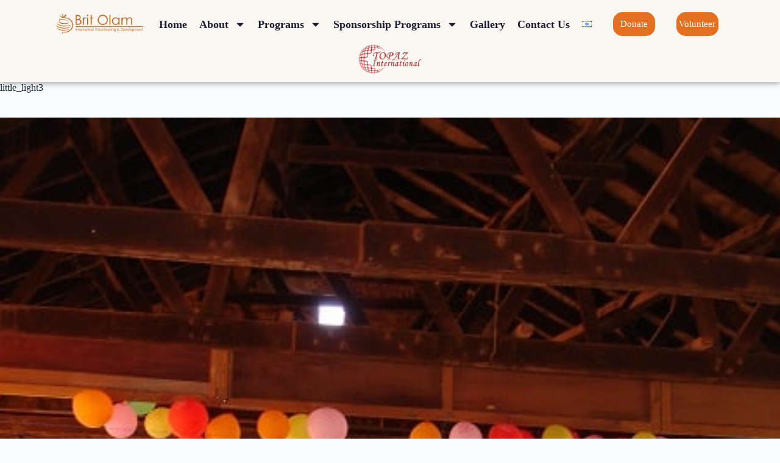

--- FILE ---
content_type: text/css
request_url: https://www.britolam.org/wp-content/uploads/elementor/css/post-9874.css?ver=1714465797
body_size: 1105
content:
.elementor-9874 .elementor-element.elementor-element-bd8b919:not(.elementor-motion-effects-element-type-background), .elementor-9874 .elementor-element.elementor-element-bd8b919 > .elementor-motion-effects-container > .elementor-motion-effects-layer{background-color:var( --e-global-color-b7bf4b2 );}.elementor-9874 .elementor-element.elementor-element-bd8b919{transition:background 0.3s, border 0.3s, border-radius 0.3s, box-shadow 0.3s;}.elementor-9874 .elementor-element.elementor-element-bd8b919 > .elementor-background-overlay{transition:background 0.3s, border-radius 0.3s, opacity 0.3s;}.elementor-9874 .elementor-element.elementor-element-0165277{font-size:12px;}.elementor-9874 .elementor-element.elementor-element-4447c89{color:#FFFFFF;}@media(max-width:1024px){.elementor-9874 .elementor-element.elementor-element-0165277{font-size:11px;}.elementor-9874 .elementor-element.elementor-element-4447c89{font-size:11px;}}@media(max-width:767px){.elementor-9874 .elementor-element.elementor-element-0165277{font-size:9px;}.elementor-9874 .elementor-element.elementor-element-4447c89{font-size:14px;}}